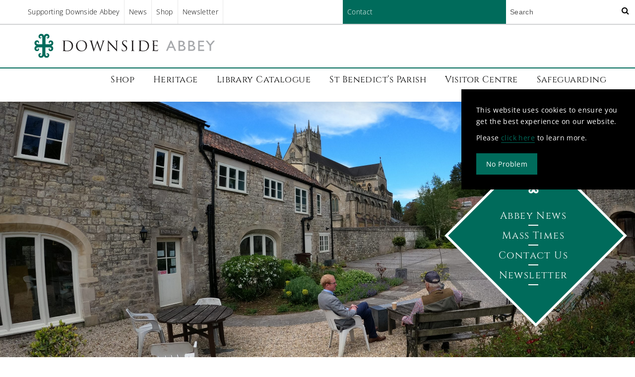

--- FILE ---
content_type: text/html; charset=UTF-8
request_url: https://www.downsideabbey.co.uk/abbey-visitor-centre-open/
body_size: 10027
content:
<!DOCTYPE html><html lang="en"><head> <!-- Page title and meta data --><title>Abbey Visitor Centre Open | Downside Abbey</title><link rel="preconnect" href="https://fonts.gstatic.com/" crossorigin/><link rel="preconnect" href="https://fonts.googleapis.com"/><style type="text/css">@font-face {
 font-family: 'Cinzel';
 font-style: normal;
 font-weight: 400;
 font-display: swap;
 src: url(https://fonts.gstatic.com/s/cinzel/v23/8vIU7ww63mVu7gtR-kwKxNvkNOjw-tbnfY3lCA.ttf) format('truetype');
}
@font-face {
 font-family: 'Cinzel';
 font-style: normal;
 font-weight: 700;
 font-display: swap;
 src: url(https://fonts.gstatic.com/s/cinzel/v23/8vIU7ww63mVu7gtR-kwKxNvkNOjw-jHgfY3lCA.ttf) format('truetype');
}
@font-face {
 font-family: 'Open Sans';
 font-style: normal;
 font-weight: 300;
 font-stretch: normal;
 font-display: swap;
 src: url(https://fonts.gstatic.com/s/opensans/v40/memSYaGs126MiZpBA-UvWbX2vVnXBbObj2OVZyOOSr4dVJWUgsiH0B4gaVc.ttf) format('truetype');
}
@font-face {
 font-family: 'Open Sans';
 font-style: normal;
 font-weight: 400;
 font-stretch: normal;
 font-display: swap;
 src: url(https://fonts.gstatic.com/s/opensans/v40/memSYaGs126MiZpBA-UvWbX2vVnXBbObj2OVZyOOSr4dVJWUgsjZ0B4gaVc.ttf) format('truetype');
}
@font-face {
 font-family: 'Open Sans';
 font-style: normal;
 font-weight: 600;
 font-stretch: normal;
 font-display: swap;
 src: url(https://fonts.gstatic.com/s/opensans/v40/memSYaGs126MiZpBA-UvWbX2vVnXBbObj2OVZyOOSr4dVJWUgsgH1x4gaVc.ttf) format('truetype');
}
@font-face {
 font-family: 'Open Sans';
 font-style: normal;
 font-weight: 700;
 font-stretch: normal;
 font-display: swap;
 src: url(https://fonts.gstatic.com/s/opensans/v40/memSYaGs126MiZpBA-UvWbX2vVnXBbObj2OVZyOOSr4dVJWUgsg-1x4gaVc.ttf) format('truetype');
} </style><link rel="preload" as="font" href="https://fonts.gstatic.com/s/opensans/v18/mem8YaGs126MiZpBA-UFVZ0bf8pkAg.woff2" crossorigin/><link rel="preload" as="font" href="https://fonts.gstatic.com/s/opensans/v18/mem5YaGs126MiZpBA-UN_r8OUuhpKKSTjw.woff2" crossorigin/><link rel="preload" as="font" href="https://maxcdn.bootstrapcdn.com/font-awesome/4.5.0/fonts/fontawesome-webfont.woff2?v=4.5.0" crossorigin/><link rel="preload" as="font" href="https://fonts.gstatic.com/s/opensans/v18/mem5YaGs126MiZpBA-UNirkOUuhpKKSTjw.woff2" crossorigin/><link rel="preload" as="font" href="https://fonts.gstatic.com/s/cinzel/v10/8vIJ7ww63mVu7gt79mT7PkRXMw.woff2" crossorigin/><link rel="stylesheet" id="siteground-optimizer-combined-css-7de7479ddf24c66634c26136aacda659" href="https://www.downsideabbey.co.uk/wp-content/uploads/siteground-optimizer-assets/siteground-optimizer-combined-css-7de7479ddf24c66634c26136aacda659.css" media="all" /><meta charset="UTF-8"><meta name="viewport" content="width=device-width, initial-scale=1, maximum-scale=1, user-scalable=no"><meta http-equiv="x-ua-compatible" content="ie=edge"> <!-- Stylesheets/fonts --><link rel="stylesheet" href="https://maxcdn.bootstrapcdn.com/font-awesome/4.5.0/css/font-awesome.min.css"> <!-- IE 6/7/8 support for HTML5 elements --> <!--[if lt IE 9]> <script src="https://cdnjs.cloudflare.com/ajax/libs/html5shiv/3.7.3/html5shiv.min.js"></script> <![endif]--> <!-- Icons --><link rel="apple-touch-icon" sizes="180x180" href="/favicon-green/apple-touch-icon.png"><link rel="icon" type="image/png" sizes="32x32" href="/favicon-green/favicon-32x32.png"><link rel="icon" type="image/png" sizes="16x16" href="/favicon-green/favicon-16x16.png"><link rel="manifest" href="/favicon-green/site.webmanifest"><meta name="msapplication-TileColor" content="#da532c"><meta name="theme-color" content="#ffffff"> <!-- Global site tag (gtag.js) - Google Analytics --> <script async src="https://www.googletagmanager.com/gtag/js?id=UA-129697849-1"></script> <script> window.dataLayer = window.dataLayer || [];
 function gtag(){dataLayer.push(arguments);}
 gtag('js', new Date());
 gtag('config', 'UA-129697849-1', { 'anonymize_ip': true }); </script><meta name='robots' content='index, follow, max-image-preview:large, max-snippet:-1, max-video-preview:-1' /> <!-- This site is optimized with the Yoast SEO plugin v26.7 - https://yoast.com/wordpress/plugins/seo/ --><link rel="canonical" href="https://www.downsideabbey.co.uk/abbey-visitor-centre-open/" /><meta property="og:locale" content="en_GB" /><meta property="og:type" content="article" /><meta property="og:title" content="Abbey Visitor Centre Open | Downside Abbey" /><meta property="og:description" content="As the weather becomes more bearable, we are happy to say that our visitor centre with its beautiful outside terrace is open for tea and coffee on Thursdays and Fridays 10-4.  We are hoping to open up more as we get going again and our volunteers begin to return, but for now why not come [&hellip;]" /><meta property="og:url" content="https://www.downsideabbey.co.uk/abbey-visitor-centre-open/" /><meta property="og:site_name" content="Downside Abbey" /><meta property="article:publisher" content="https://www.facebook.com/DownsideAbbeyHeritage/" /><meta property="article:published_time" content="2021-06-04T10:16:10+00:00" /><meta property="article:modified_time" content="2022-07-12T12:15:18+00:00" /><meta name="author" content="Simon Johnson" /><meta name="twitter:card" content="summary_large_image" /><meta name="twitter:label1" content="Written by" /><meta name="twitter:data1" content="Simon Johnson" /><meta name="twitter:label2" content="Estimated reading time" /><meta name="twitter:data2" content="1 minute" /> <script type="application/ld+json" class="yoast-schema-graph">{"@context":"https://schema.org","@graph":[{"@type":"Article","@id":"https://www.downsideabbey.co.uk/abbey-visitor-centre-open/#article","isPartOf":{"@id":"https://www.downsideabbey.co.uk/abbey-visitor-centre-open/"},"author":{"name":"Simon Johnson","@id":"https://www.downsideabbey.co.uk/#/schema/person/98d91dc303e58a42ecc8ef85b33a8cbd"},"headline":"Abbey Visitor Centre Open","datePublished":"2021-06-04T10:16:10+00:00","dateModified":"2022-07-12T12:15:18+00:00","mainEntityOfPage":{"@id":"https://www.downsideabbey.co.uk/abbey-visitor-centre-open/"},"wordCount":85,"publisher":{"@id":"https://www.downsideabbey.co.uk/#organization"},"articleSection":["Abbey News"],"inLanguage":"en-GB"},{"@type":"WebPage","@id":"https://www.downsideabbey.co.uk/abbey-visitor-centre-open/","url":"https://www.downsideabbey.co.uk/abbey-visitor-centre-open/","name":"Abbey Visitor Centre Open | Downside Abbey","isPartOf":{"@id":"https://www.downsideabbey.co.uk/#website"},"datePublished":"2021-06-04T10:16:10+00:00","dateModified":"2022-07-12T12:15:18+00:00","breadcrumb":{"@id":"https://www.downsideabbey.co.uk/abbey-visitor-centre-open/#breadcrumb"},"inLanguage":"en-GB","potentialAction":[{"@type":"ReadAction","target":["https://www.downsideabbey.co.uk/abbey-visitor-centre-open/"]}]},{"@type":"BreadcrumbList","@id":"https://www.downsideabbey.co.uk/abbey-visitor-centre-open/#breadcrumb","itemListElement":[{"@type":"ListItem","position":1,"name":"Home","item":"https://www.downsideabbey.co.uk/"},{"@type":"ListItem","position":2,"name":"News","item":"https://www.downsideabbey.co.uk/benedictine-monastery/news/"},{"@type":"ListItem","position":3,"name":"Abbey Visitor Centre Open"}]},{"@type":"WebSite","@id":"https://www.downsideabbey.co.uk/#website","url":"https://www.downsideabbey.co.uk/","name":"Downside Abbey","description":"Downside Abbey is a minor basilica dedicated to St Gregory the Great. It is a Grade 1 listed heritage site open to visitors.","publisher":{"@id":"https://www.downsideabbey.co.uk/#organization"},"potentialAction":[{"@type":"SearchAction","target":{"@type":"EntryPoint","urlTemplate":"https://www.downsideabbey.co.uk/?s={search_term_string}"},"query-input":{"@type":"PropertyValueSpecification","valueRequired":true,"valueName":"search_term_string"}}],"inLanguage":"en-GB"},{"@type":"Organization","@id":"https://www.downsideabbey.co.uk/#organization","name":"Downside Abbey","url":"https://www.downsideabbey.co.uk/","logo":{"@type":"ImageObject","inLanguage":"en-GB","@id":"https://www.downsideabbey.co.uk/#/schema/logo/image/","url":"https://www.downsideabbey.co.uk/wp-content/uploads/downside-abbey-RGB.jpg","contentUrl":"https://www.downsideabbey.co.uk/wp-content/uploads/downside-abbey-RGB.jpg","width":1896,"height":200,"caption":"Downside Abbey"},"image":{"@id":"https://www.downsideabbey.co.uk/#/schema/logo/image/"},"sameAs":["https://www.facebook.com/DownsideAbbeyHeritage/","https://www.instagram.com/downside_heritage/"]},{"@type":"Person","@id":"https://www.downsideabbey.co.uk/#/schema/person/98d91dc303e58a42ecc8ef85b33a8cbd","name":"Simon Johnson","image":{"@type":"ImageObject","inLanguage":"en-GB","@id":"https://www.downsideabbey.co.uk/#/schema/person/image/","url":"https://secure.gravatar.com/avatar/f98cdb23a6ac8a3eda5c7abc4e2502f407ce2be4b55aa83aa2670ca52e62f3c1?s=96&r=g","contentUrl":"https://secure.gravatar.com/avatar/f98cdb23a6ac8a3eda5c7abc4e2502f407ce2be4b55aa83aa2670ca52e62f3c1?s=96&r=g","caption":"Simon Johnson"}}]}</script> <!-- / Yoast SEO plugin. --><link rel='dns-prefetch' href='//ajax.googleapis.com' /><link rel='dns-prefetch' href='//www.googletagmanager.com' /><link rel="alternate" title="oEmbed (JSON)" type="application/json+oembed" href="https://www.downsideabbey.co.uk/wp-json/oembed/1.0/embed?url=https%3A%2F%2Fwww.downsideabbey.co.uk%2Fabbey-visitor-centre-open%2F" /><link rel="alternate" title="oEmbed (XML)" type="text/xml+oembed" href="https://www.downsideabbey.co.uk/wp-json/oembed/1.0/embed?url=https%3A%2F%2Fwww.downsideabbey.co.uk%2Fabbey-visitor-centre-open%2F&#038;format=xml" /> <style id='wp-img-auto-sizes-contain-inline-css' type='text/css'> img:is([sizes=auto i],[sizes^="auto," i]){contain-intrinsic-size:3000px 1500px}
/*# sourceURL=wp-img-auto-sizes-contain-inline-css */ </style> <style id='wp-block-library-inline-css' type='text/css'> :root{--wp-block-synced-color:#7a00df;--wp-block-synced-color--rgb:122,0,223;--wp-bound-block-color:var(--wp-block-synced-color);--wp-editor-canvas-background:#ddd;--wp-admin-theme-color:#007cba;--wp-admin-theme-color--rgb:0,124,186;--wp-admin-theme-color-darker-10:#006ba1;--wp-admin-theme-color-darker-10--rgb:0,107,160.5;--wp-admin-theme-color-darker-20:#005a87;--wp-admin-theme-color-darker-20--rgb:0,90,135;--wp-admin-border-width-focus:2px}@media (min-resolution:192dpi){:root{--wp-admin-border-width-focus:1.5px}}.wp-element-button{cursor:pointer}:root .has-very-light-gray-background-color{background-color:#eee}:root .has-very-dark-gray-background-color{background-color:#313131}:root .has-very-light-gray-color{color:#eee}:root .has-very-dark-gray-color{color:#313131}:root .has-vivid-green-cyan-to-vivid-cyan-blue-gradient-background{background:linear-gradient(135deg,#00d084,#0693e3)}:root .has-purple-crush-gradient-background{background:linear-gradient(135deg,#34e2e4,#4721fb 50%,#ab1dfe)}:root .has-hazy-dawn-gradient-background{background:linear-gradient(135deg,#faaca8,#dad0ec)}:root .has-subdued-olive-gradient-background{background:linear-gradient(135deg,#fafae1,#67a671)}:root .has-atomic-cream-gradient-background{background:linear-gradient(135deg,#fdd79a,#004a59)}:root .has-nightshade-gradient-background{background:linear-gradient(135deg,#330968,#31cdcf)}:root .has-midnight-gradient-background{background:linear-gradient(135deg,#020381,#2874fc)}:root{--wp--preset--font-size--normal:16px;--wp--preset--font-size--huge:42px}.has-regular-font-size{font-size:1em}.has-larger-font-size{font-size:2.625em}.has-normal-font-size{font-size:var(--wp--preset--font-size--normal)}.has-huge-font-size{font-size:var(--wp--preset--font-size--huge)}.has-text-align-center{text-align:center}.has-text-align-left{text-align:left}.has-text-align-right{text-align:right}.has-fit-text{white-space:nowrap!important}#end-resizable-editor-section{display:none}.aligncenter{clear:both}.items-justified-left{justify-content:flex-start}.items-justified-center{justify-content:center}.items-justified-right{justify-content:flex-end}.items-justified-space-between{justify-content:space-between}.screen-reader-text{border:0;clip-path:inset(50%);height:1px;margin:-1px;overflow:hidden;padding:0;position:absolute;width:1px;word-wrap:normal!important}.screen-reader-text:focus{background-color:#ddd;clip-path:none;color:#444;display:block;font-size:1em;height:auto;left:5px;line-height:normal;padding:15px 23px 14px;text-decoration:none;top:5px;width:auto;z-index:100000}html :where(.has-border-color){border-style:solid}html :where([style*=border-top-color]){border-top-style:solid}html :where([style*=border-right-color]){border-right-style:solid}html :where([style*=border-bottom-color]){border-bottom-style:solid}html :where([style*=border-left-color]){border-left-style:solid}html :where([style*=border-width]){border-style:solid}html :where([style*=border-top-width]){border-top-style:solid}html :where([style*=border-right-width]){border-right-style:solid}html :where([style*=border-bottom-width]){border-bottom-style:solid}html :where([style*=border-left-width]){border-left-style:solid}html :where(img[class*=wp-image-]){height:auto;max-width:100%}:where(figure){margin:0 0 1em}html :where(.is-position-sticky){--wp-admin--admin-bar--position-offset:var(--wp-admin--admin-bar--height,0px)}@media screen and (max-width:600px){html :where(.is-position-sticky){--wp-admin--admin-bar--position-offset:0px}}
/*# sourceURL=wp-block-library-inline-css */ </style> <style id='global-styles-inline-css' type='text/css'> :root{--wp--preset--aspect-ratio--square: 1;--wp--preset--aspect-ratio--4-3: 4/3;--wp--preset--aspect-ratio--3-4: 3/4;--wp--preset--aspect-ratio--3-2: 3/2;--wp--preset--aspect-ratio--2-3: 2/3;--wp--preset--aspect-ratio--16-9: 16/9;--wp--preset--aspect-ratio--9-16: 9/16;--wp--preset--color--black: #000000;--wp--preset--color--cyan-bluish-gray: #abb8c3;--wp--preset--color--white: #ffffff;--wp--preset--color--pale-pink: #f78da7;--wp--preset--color--vivid-red: #cf2e2e;--wp--preset--color--luminous-vivid-orange: #ff6900;--wp--preset--color--luminous-vivid-amber: #fcb900;--wp--preset--color--light-green-cyan: #7bdcb5;--wp--preset--color--vivid-green-cyan: #00d084;--wp--preset--color--pale-cyan-blue: #8ed1fc;--wp--preset--color--vivid-cyan-blue: #0693e3;--wp--preset--color--vivid-purple: #9b51e0;--wp--preset--gradient--vivid-cyan-blue-to-vivid-purple: linear-gradient(135deg,rgb(6,147,227) 0%,rgb(155,81,224) 100%);--wp--preset--gradient--light-green-cyan-to-vivid-green-cyan: linear-gradient(135deg,rgb(122,220,180) 0%,rgb(0,208,130) 100%);--wp--preset--gradient--luminous-vivid-amber-to-luminous-vivid-orange: linear-gradient(135deg,rgb(252,185,0) 0%,rgb(255,105,0) 100%);--wp--preset--gradient--luminous-vivid-orange-to-vivid-red: linear-gradient(135deg,rgb(255,105,0) 0%,rgb(207,46,46) 100%);--wp--preset--gradient--very-light-gray-to-cyan-bluish-gray: linear-gradient(135deg,rgb(238,238,238) 0%,rgb(169,184,195) 100%);--wp--preset--gradient--cool-to-warm-spectrum: linear-gradient(135deg,rgb(74,234,220) 0%,rgb(151,120,209) 20%,rgb(207,42,186) 40%,rgb(238,44,130) 60%,rgb(251,105,98) 80%,rgb(254,248,76) 100%);--wp--preset--gradient--blush-light-purple: linear-gradient(135deg,rgb(255,206,236) 0%,rgb(152,150,240) 100%);--wp--preset--gradient--blush-bordeaux: linear-gradient(135deg,rgb(254,205,165) 0%,rgb(254,45,45) 50%,rgb(107,0,62) 100%);--wp--preset--gradient--luminous-dusk: linear-gradient(135deg,rgb(255,203,112) 0%,rgb(199,81,192) 50%,rgb(65,88,208) 100%);--wp--preset--gradient--pale-ocean: linear-gradient(135deg,rgb(255,245,203) 0%,rgb(182,227,212) 50%,rgb(51,167,181) 100%);--wp--preset--gradient--electric-grass: linear-gradient(135deg,rgb(202,248,128) 0%,rgb(113,206,126) 100%);--wp--preset--gradient--midnight: linear-gradient(135deg,rgb(2,3,129) 0%,rgb(40,116,252) 100%);--wp--preset--font-size--small: 13px;--wp--preset--font-size--medium: 20px;--wp--preset--font-size--large: 36px;--wp--preset--font-size--x-large: 42px;--wp--preset--spacing--20: 0.44rem;--wp--preset--spacing--30: 0.67rem;--wp--preset--spacing--40: 1rem;--wp--preset--spacing--50: 1.5rem;--wp--preset--spacing--60: 2.25rem;--wp--preset--spacing--70: 3.38rem;--wp--preset--spacing--80: 5.06rem;--wp--preset--shadow--natural: 6px 6px 9px rgba(0, 0, 0, 0.2);--wp--preset--shadow--deep: 12px 12px 50px rgba(0, 0, 0, 0.4);--wp--preset--shadow--sharp: 6px 6px 0px rgba(0, 0, 0, 0.2);--wp--preset--shadow--outlined: 6px 6px 0px -3px rgb(255, 255, 255), 6px 6px rgb(0, 0, 0);--wp--preset--shadow--crisp: 6px 6px 0px rgb(0, 0, 0);}:where(.is-layout-flex){gap: 0.5em;}:where(.is-layout-grid){gap: 0.5em;}body .is-layout-flex{display: flex;}.is-layout-flex{flex-wrap: wrap;align-items: center;}.is-layout-flex > :is(*, div){margin: 0;}body .is-layout-grid{display: grid;}.is-layout-grid > :is(*, div){margin: 0;}:where(.wp-block-columns.is-layout-flex){gap: 2em;}:where(.wp-block-columns.is-layout-grid){gap: 2em;}:where(.wp-block-post-template.is-layout-flex){gap: 1.25em;}:where(.wp-block-post-template.is-layout-grid){gap: 1.25em;}.has-black-color{color: var(--wp--preset--color--black) !important;}.has-cyan-bluish-gray-color{color: var(--wp--preset--color--cyan-bluish-gray) !important;}.has-white-color{color: var(--wp--preset--color--white) !important;}.has-pale-pink-color{color: var(--wp--preset--color--pale-pink) !important;}.has-vivid-red-color{color: var(--wp--preset--color--vivid-red) !important;}.has-luminous-vivid-orange-color{color: var(--wp--preset--color--luminous-vivid-orange) !important;}.has-luminous-vivid-amber-color{color: var(--wp--preset--color--luminous-vivid-amber) !important;}.has-light-green-cyan-color{color: var(--wp--preset--color--light-green-cyan) !important;}.has-vivid-green-cyan-color{color: var(--wp--preset--color--vivid-green-cyan) !important;}.has-pale-cyan-blue-color{color: var(--wp--preset--color--pale-cyan-blue) !important;}.has-vivid-cyan-blue-color{color: var(--wp--preset--color--vivid-cyan-blue) !important;}.has-vivid-purple-color{color: var(--wp--preset--color--vivid-purple) !important;}.has-black-background-color{background-color: var(--wp--preset--color--black) !important;}.has-cyan-bluish-gray-background-color{background-color: var(--wp--preset--color--cyan-bluish-gray) !important;}.has-white-background-color{background-color: var(--wp--preset--color--white) !important;}.has-pale-pink-background-color{background-color: var(--wp--preset--color--pale-pink) !important;}.has-vivid-red-background-color{background-color: var(--wp--preset--color--vivid-red) !important;}.has-luminous-vivid-orange-background-color{background-color: var(--wp--preset--color--luminous-vivid-orange) !important;}.has-luminous-vivid-amber-background-color{background-color: var(--wp--preset--color--luminous-vivid-amber) !important;}.has-light-green-cyan-background-color{background-color: var(--wp--preset--color--light-green-cyan) !important;}.has-vivid-green-cyan-background-color{background-color: var(--wp--preset--color--vivid-green-cyan) !important;}.has-pale-cyan-blue-background-color{background-color: var(--wp--preset--color--pale-cyan-blue) !important;}.has-vivid-cyan-blue-background-color{background-color: var(--wp--preset--color--vivid-cyan-blue) !important;}.has-vivid-purple-background-color{background-color: var(--wp--preset--color--vivid-purple) !important;}.has-black-border-color{border-color: var(--wp--preset--color--black) !important;}.has-cyan-bluish-gray-border-color{border-color: var(--wp--preset--color--cyan-bluish-gray) !important;}.has-white-border-color{border-color: var(--wp--preset--color--white) !important;}.has-pale-pink-border-color{border-color: var(--wp--preset--color--pale-pink) !important;}.has-vivid-red-border-color{border-color: var(--wp--preset--color--vivid-red) !important;}.has-luminous-vivid-orange-border-color{border-color: var(--wp--preset--color--luminous-vivid-orange) !important;}.has-luminous-vivid-amber-border-color{border-color: var(--wp--preset--color--luminous-vivid-amber) !important;}.has-light-green-cyan-border-color{border-color: var(--wp--preset--color--light-green-cyan) !important;}.has-vivid-green-cyan-border-color{border-color: var(--wp--preset--color--vivid-green-cyan) !important;}.has-pale-cyan-blue-border-color{border-color: var(--wp--preset--color--pale-cyan-blue) !important;}.has-vivid-cyan-blue-border-color{border-color: var(--wp--preset--color--vivid-cyan-blue) !important;}.has-vivid-purple-border-color{border-color: var(--wp--preset--color--vivid-purple) !important;}.has-vivid-cyan-blue-to-vivid-purple-gradient-background{background: var(--wp--preset--gradient--vivid-cyan-blue-to-vivid-purple) !important;}.has-light-green-cyan-to-vivid-green-cyan-gradient-background{background: var(--wp--preset--gradient--light-green-cyan-to-vivid-green-cyan) !important;}.has-luminous-vivid-amber-to-luminous-vivid-orange-gradient-background{background: var(--wp--preset--gradient--luminous-vivid-amber-to-luminous-vivid-orange) !important;}.has-luminous-vivid-orange-to-vivid-red-gradient-background{background: var(--wp--preset--gradient--luminous-vivid-orange-to-vivid-red) !important;}.has-very-light-gray-to-cyan-bluish-gray-gradient-background{background: var(--wp--preset--gradient--very-light-gray-to-cyan-bluish-gray) !important;}.has-cool-to-warm-spectrum-gradient-background{background: var(--wp--preset--gradient--cool-to-warm-spectrum) !important;}.has-blush-light-purple-gradient-background{background: var(--wp--preset--gradient--blush-light-purple) !important;}.has-blush-bordeaux-gradient-background{background: var(--wp--preset--gradient--blush-bordeaux) !important;}.has-luminous-dusk-gradient-background{background: var(--wp--preset--gradient--luminous-dusk) !important;}.has-pale-ocean-gradient-background{background: var(--wp--preset--gradient--pale-ocean) !important;}.has-electric-grass-gradient-background{background: var(--wp--preset--gradient--electric-grass) !important;}.has-midnight-gradient-background{background: var(--wp--preset--gradient--midnight) !important;}.has-small-font-size{font-size: var(--wp--preset--font-size--small) !important;}.has-medium-font-size{font-size: var(--wp--preset--font-size--medium) !important;}.has-large-font-size{font-size: var(--wp--preset--font-size--large) !important;}.has-x-large-font-size{font-size: var(--wp--preset--font-size--x-large) !important;}
/*# sourceURL=global-styles-inline-css */ </style> <style id='classic-theme-styles-inline-css' type='text/css'> /*! This file is auto-generated */
.wp-block-button__link{color:#fff;background-color:#32373c;border-radius:9999px;box-shadow:none;text-decoration:none;padding:calc(.667em + 2px) calc(1.333em + 2px);font-size:1.125em}.wp-block-file__button{background:#32373c;color:#fff;text-decoration:none}
/*# sourceURL=/wp-includes/css/classic-themes.min.css */ </style> <style id='woocommerce-inline-inline-css' type='text/css'> .woocommerce form .form-row .required { visibility: visible; }
/*# sourceURL=woocommerce-inline-inline-css */ </style> <script type="text/javascript" id="wc-add-to-cart-js-extra"> /* <![CDATA[ */
var wc_add_to_cart_params = {"ajax_url":"/wp-admin/admin-ajax.php","wc_ajax_url":"/?wc-ajax=%%endpoint%%","i18n_view_cart":"View basket","cart_url":"https://www.downsideabbey.co.uk/basket/","is_cart":"","cart_redirect_after_add":"no"};
//# sourceURL=wc-add-to-cart-js-extra
/* ]]> */ </script> <!-- Google tag (gtag.js) snippet added by Site Kit --> <!-- Google Analytics snippet added by Site Kit --> <script defer type="text/javascript" src="https://www.googletagmanager.com/gtag/js?id=GT-NNSJK2MT" id="google_gtagjs-js" async></script> <script defer type="text/javascript" id="google_gtagjs-js-after"> /* <![CDATA[ */
window.dataLayer = window.dataLayer || [];function gtag(){dataLayer.push(arguments);}
gtag("set","linker",{"domains":["www.downsideabbey.co.uk"]});
gtag("js", new Date());
gtag("set", "developer_id.dZTNiMT", true);
gtag("config", "GT-NNSJK2MT");
 window._googlesitekit = window._googlesitekit || {}; window._googlesitekit.throttledEvents = []; window._googlesitekit.gtagEvent = (name, data) => { var key = JSON.stringify( { name, data } ); if ( !! window._googlesitekit.throttledEvents[ key ] ) { return; } window._googlesitekit.throttledEvents[ key ] = true; setTimeout( () => { delete window._googlesitekit.throttledEvents[ key ]; }, 5 ); gtag( "event", name, { ...data, event_source: "site-kit" } ); }; 
//# sourceURL=google_gtagjs-js-after
/* ]]> */ </script><link rel="https://api.w.org/" href="https://www.downsideabbey.co.uk/wp-json/" /><link rel="alternate" title="JSON" type="application/json" href="https://www.downsideabbey.co.uk/wp-json/wp/v2/posts/47824" /><meta name="generator" content="Site Kit by Google 1.170.0" /> <noscript><style>.woocommerce-product-gallery{ opacity: 1 !important; }</style></noscript></head> <!-- Start building the page content --><body class="wp-singular post-template-default single single-post postid-47824 single-format-standard wp-theme-downside theme-downside woocommerce-no-js green-page chrome mac"> <!--[if lte IE 8]><div class="ie8notice"><div class="container"><p>You are using an <strong>out of date</strong> version of Internet Explorer. This browser may not display all features of this website.<br />Please <a href="http://windows.microsoft.com/en-GB/internet-explorer/download-ie" target="_blank">click here</a> to upgrade.</p></div></div> <![endif]--><div class="cookie-notice open clearfix"><div class="cookie-notice-wrapper"><p>This website uses cookies to ensure you get the best experience on our website.</p><p>Please <a href="/privacy-policy/">click here</a> to learn more.</p><p><a class="cookie-btn" href="#">No Problem</a></p></div></div> <!-- MOBILE HEADER --><div class="mobile-header clearfix"><div class="mobile-header-bar"><div class="mobile-hamburger"> <span class="top"></span> <span class="mid"></span> <span class="bot"></span></div><!-- end mobile-hamburger --> <a class="logo" href="https://www.downsideabbey.co.uk"> <img src="https://www.downsideabbey.co.uk/wp-content/themes/downside/img/logo.svg" alt="Downside Abbey - Downside Abbey is a minor basilica dedicated to St Gregory the Great. It is a Grade 1 listed heritage site open to visitors." /> </a></div><!-- end mobile-header-bar --><div class="clear"></div><div class="mobile-menu"><div class="menu-main-menu-container"><ul id="menu-main-menu" class="menu"><li id="menu-item-53196" class="menu-item menu-item-type-taxonomy menu-item-object-product_cat menu-item-53196"><a href="https://www.downsideabbey.co.uk/product-category/books/">Shop</a></li><li id="menu-item-51" class="menu-item menu-item-type-post_type menu-item-object-page menu-item-has-children menu-item-51"><a href="https://www.downsideabbey.co.uk/downside-library/">Heritage</a><ul class="sub-menu"><li id="menu-item-46252" class="menu-item menu-item-type-post_type menu-item-object-page menu-item-46252"><a href="https://www.downsideabbey.co.uk/downside-library/downside-exhibition/">DOWNSIDE EXHIBITION</a></li><li id="menu-item-465" class="menu-item menu-item-type-post_type menu-item-object-page menu-item-465"><a href="https://www.downsideabbey.co.uk/downside-library/about-the-archives-and-library/">About the Archives and Library</a></li><li id="menu-item-38495" class="menu-item menu-item-type-post_type menu-item-object-page menu-item-38495"><a href="https://www.downsideabbey.co.uk/downside-library/centre-for-monastic-heritage/">Centre for Monastic Heritage</a></li><li id="menu-item-633" class="menu-item menu-item-type-post_type menu-item-object-page menu-item-633"><a href="https://www.downsideabbey.co.uk/benedictine-monastery/news/">News</a></li><li id="menu-item-19128" class="col-break menu-item menu-item-type-custom menu-item-object-custom menu-item-19128"><a href="https://www.downsideabbey.co.uk/product-category/events/library-events/">Events &#038; Workshops</a></li><li id="menu-item-38496" class="menu-item menu-item-type-post_type menu-item-object-page menu-item-38496"><a href="https://www.downsideabbey.co.uk/downside-library/downside-abbey-press/">Downside Abbey Press</a></li><li id="menu-item-634" class="menu-item menu-item-type-post_type menu-item-object-page menu-item-634"><a href="https://www.downsideabbey.co.uk/downside-library/the-downside-review/">The Downside Review</a></li><li id="menu-item-433" class="menu-item menu-item-type-post_type menu-item-object-page menu-item-433"><a href="https://www.downsideabbey.co.uk/downside-library/research-and-reprographics/">Research and Reprographics</a></li><li id="menu-item-467" class="col-break menu-item menu-item-type-post_type menu-item-object-page menu-item-467"><a href="https://www.downsideabbey.co.uk/downside-library/the-library-collections/">The Library Collections</a></li><li id="menu-item-569" class="menu-item menu-item-type-post_type menu-item-object-page menu-item-569"><a href="https://www.downsideabbey.co.uk/downside-library/archive/">Archive</a></li><li id="menu-item-19127" class="menu-item menu-item-type-post_type menu-item-object-page menu-item-19127"><a href="https://www.downsideabbey.co.uk/library-catalogue/">Library Catalogue</a></li><li id="menu-item-6697" class="menu-item menu-item-type-post_type menu-item-object-page menu-item-6697"><a href="https://www.downsideabbey.co.uk/downside-library/resources/">Resources</a></li><li id="menu-item-577" class="menu-item menu-item-type-post_type menu-item-object-page menu-item-577"><a href="https://www.downsideabbey.co.uk/downside-visitor-centre/library-visitors-guide/">Library Visitors Guide</a></li><li id="menu-item-48665" class="menu-item menu-item-type-post_type menu-item-object-page menu-item-48665"><a href="https://www.downsideabbey.co.uk/downside-library/heritage-blog/">Heritage Blog</a></li></ul></li><li id="menu-item-53355" class="menu-item menu-item-type-post_type menu-item-object-page menu-item-53355"><a href="https://www.downsideabbey.co.uk/library-catalogue/">Library Catalogue</a></li><li id="menu-item-53351" class="menu-item menu-item-type-post_type menu-item-object-page menu-item-53351"><a href="https://www.downsideabbey.co.uk/parishes/">St Benedict’s Parish</a></li><li id="menu-item-1125" class="menu-item menu-item-type-post_type menu-item-object-page menu-item-has-children menu-item-1125"><a href="https://www.downsideabbey.co.uk/downside-visitor-centre/">Visitor Centre</a><ul class="sub-menu"><li id="menu-item-38497" class="menu-item menu-item-type-post_type menu-item-object-page menu-item-38497"><a href="https://www.downsideabbey.co.uk/downside-visitor-centre/library-facilities/">Library Facilities</a></li><li id="menu-item-38499" class="col-break menu-item menu-item-type-post_type menu-item-object-page menu-item-38499"><a href="https://www.downsideabbey.co.uk/downside-visitor-centre/library-accommodation/">Local Amenities</a></li><li id="menu-item-38500" class="menu-item menu-item-type-post_type menu-item-object-page menu-item-38500"><a href="https://www.downsideabbey.co.uk/downside-visitor-centre/library-visitors-guide/">Library Visitors Guide</a></li><li id="menu-item-37935" class="menu-item menu-item-type-post_type menu-item-object-page menu-item-37935"><a href="https://www.downsideabbey.co.uk/downside-visitor-centre/local-atrractions/">Local Attractions</a></li></ul></li><li id="menu-item-53524" class="menu-item menu-item-type-post_type menu-item-object-page menu-item-53524"><a href="https://www.downsideabbey.co.uk/safeguarding-at-downside-abbey/">Safeguarding</a></li></ul></div><div class="menu-topbar-sub-menu-container"><ul id="menu-topbar-sub-menu" class="menu"><li id="menu-item-42" class="menu-item menu-item-type-post_type menu-item-object-page menu-item-42"><a href="https://www.downsideabbey.co.uk/our-future/">Supporting Downside Abbey</a></li><li id="menu-item-43" class="menu-item menu-item-type-post_type menu-item-object-page menu-item-43"><a href="https://www.downsideabbey.co.uk/benedictine-monastery/news/">News</a></li><li id="menu-item-48" class="menu-item menu-item-type-post_type menu-item-object-page menu-item-48"><a href="https://www.downsideabbey.co.uk/shop/">Shop</a></li><li id="menu-item-38333" class="menu-item menu-item-type-post_type menu-item-object-page menu-item-38333"><a href="https://www.downsideabbey.co.uk/newslettersign-up/">Newsletter</a></li><li id="menu-item-190" class="hidden menu-item menu-item-type-post_type menu-item-object-page menu-item-190"><a href="https://www.downsideabbey.co.uk/contact/">Contact</a></li></ul></div><div class="mobile-search-box clearfix"><div class="mobile-search"><form method="get" action="https://www.downsideabbey.co.uk"> <input type="text" name="s" id="s" value="" placeholder="Search" /> <input type="submit" class="mobile-submit fa fa-search" id="mobile-submit" value="&#xf002;" /></form></div></div><!-- end search-box --></div><!-- end mobile-menu --></div><!-- end mobile-header --><div class="clear"></div> <!-- MAIN HEADER --><header id="top"><div class="header-wrap"><section class="topbar open"><nav class="sub-menu"><div class="menu-topbar-sub-menu-container"><ul id="menu-topbar-sub-menu-1" class="menu"><li class="menu-item menu-item-type-post_type menu-item-object-page menu-item-42"><a href="https://www.downsideabbey.co.uk/our-future/">Supporting Downside Abbey</a></li><li class="menu-item menu-item-type-post_type menu-item-object-page menu-item-43"><a href="https://www.downsideabbey.co.uk/benedictine-monastery/news/">News</a></li><li class="menu-item menu-item-type-post_type menu-item-object-page menu-item-48"><a href="https://www.downsideabbey.co.uk/shop/">Shop</a></li><li class="menu-item menu-item-type-post_type menu-item-object-page menu-item-38333"><a href="https://www.downsideabbey.co.uk/newslettersign-up/">Newsletter</a></li><li class="hidden menu-item menu-item-type-post_type menu-item-object-page menu-item-190"><a href="https://www.downsideabbey.co.uk/contact/">Contact</a></li></ul></div></nav><div class="search-box"> <i class="fa fa-search search-button"></i><div class="search-field"><form method="get" action="https://www.downsideabbey.co.uk"> <input type="text" name="s" id="s" value="" placeholder="Search" /> <input type="submit" class="mobile-submit fa fa-search" id="mobile-submit" value="&#xf002;" /></form></div></div><!-- end search-box --><div class="contact-button"><div id="text-2" class="widget widget_text"><div class="textwidget"><p><a href="/contact/">Contact</a></p></div></div><div id="black-studio-tinymce-2" class="widget widget_black_studio_tinymce"><h2 class="widgettitle">Contact Downside Abbey</h2><div class="textwidget"><p>Downside Abbey,<br /> Stratton-on-the-Fosse,<br /> Radstock, Somerset, BA3 4RH</p><p><a href="mailto:monks@downside.co.uk"><span style="color: #006b00;"><strong>monks@downside.co.uk</strong></span></a></p><p><a href="https://www.downsideabbey.co.uk"><span style="color: #006b00;"><strong>www.downsideabbey.co.uk</strong></span></a></p><p><strong>Tel:</strong> <a class="phone-number" href="tel:+441761235110">01761 235110<br /> </a><strong>Reg Charity Number:</strong> 1158507</p></div></div></div></section><section class="main-header"> <a class="logo" href="https://www.downsideabbey.co.uk"> <img src="https://www.downsideabbey.co.uk/wp-content/themes/downside/img/logo.svg" alt="Downside Abbey - Downside Abbey is a minor basilica dedicated to St Gregory the Great. It is a Grade 1 listed heritage site open to visitors." title="Downside Abbey - Downside Abbey is a minor basilica dedicated to St Gregory the Great. It is a Grade 1 listed heritage site open to visitors." /> </a><nav class="main-menu"><div class="menu-main-menu-container"><ul id="menu-main-menu-1" class="menu"><li id="menu-item-53196" class="menu-item menu-item-type-taxonomy menu-item-object-product_cat"><a href="https://www.downsideabbey.co.uk/product-category/books/">Shop</a><li id="menu-item-51" class="menu-item menu-item-type-post_type menu-item-object-page menu-item-has-children"><a href="https://www.downsideabbey.co.uk/downside-library/">Heritage</a><div class="sub-menu-wrap heritage"><div class="sub-menus"><ul class="sub-menu"><li id="menu-item-46252" class="menu-item menu-item-type-post_type menu-item-object-page"><a href="https://www.downsideabbey.co.uk/downside-library/downside-exhibition/">DOWNSIDE EXHIBITION</a><li id="menu-item-465" class="menu-item menu-item-type-post_type menu-item-object-page"><a href="https://www.downsideabbey.co.uk/downside-library/about-the-archives-and-library/">About the Archives and Library</a><li id="menu-item-38495" class="menu-item menu-item-type-post_type menu-item-object-page"><a href="https://www.downsideabbey.co.uk/downside-library/centre-for-monastic-heritage/">Centre for Monastic Heritage</a><li id="menu-item-633" class="menu-item menu-item-type-post_type menu-item-object-page"><a href="https://www.downsideabbey.co.uk/benedictine-monastery/news/">News</a><li id="menu-item-19128" class="col-break menu-item menu-item-type-custom menu-item-object-custom"><a href="https://www.downsideabbey.co.uk/product-category/events/library-events/">Events &#038; Workshops</a></li></ul><ul class="sub-menu"><li id="menu-item-38496" class="menu-item menu-item-type-post_type menu-item-object-page"><a href="https://www.downsideabbey.co.uk/downside-library/downside-abbey-press/">Downside Abbey Press</a><li id="menu-item-634" class="menu-item menu-item-type-post_type menu-item-object-page"><a href="https://www.downsideabbey.co.uk/downside-library/the-downside-review/">The Downside Review</a><li id="menu-item-433" class="menu-item menu-item-type-post_type menu-item-object-page"><a href="https://www.downsideabbey.co.uk/downside-library/research-and-reprographics/">Research and Reprographics</a><li id="menu-item-467" class="col-break menu-item menu-item-type-post_type menu-item-object-page"><a href="https://www.downsideabbey.co.uk/downside-library/the-library-collections/">The Library Collections</a></li></ul><ul class="sub-menu"><li id="menu-item-569" class="menu-item menu-item-type-post_type menu-item-object-page"><a href="https://www.downsideabbey.co.uk/downside-library/archive/">Archive</a><li id="menu-item-19127" class="menu-item menu-item-type-post_type menu-item-object-page"><a href="https://www.downsideabbey.co.uk/library-catalogue/">Library Catalogue</a><li id="menu-item-6697" class="menu-item menu-item-type-post_type menu-item-object-page"><a href="https://www.downsideabbey.co.uk/downside-library/resources/">Resources</a><li id="menu-item-577" class="menu-item menu-item-type-post_type menu-item-object-page"><a href="https://www.downsideabbey.co.uk/downside-visitor-centre/library-visitors-guide/">Library Visitors Guide</a><li id="menu-item-48665" class="menu-item menu-item-type-post_type menu-item-object-page"><a href="https://www.downsideabbey.co.uk/downside-library/heritage-blog/">Heritage Blog</a></ul><div class="clear"></div></div></div><li id="menu-item-53355" class="menu-item menu-item-type-post_type menu-item-object-page"><a href="https://www.downsideabbey.co.uk/library-catalogue/">Library Catalogue</a><li id="menu-item-53351" class="menu-item menu-item-type-post_type menu-item-object-page"><a href="https://www.downsideabbey.co.uk/parishes/">St Benedict’s Parish</a><li id="menu-item-1125" class="menu-item menu-item-type-post_type menu-item-object-page menu-item-has-children"><a href="https://www.downsideabbey.co.uk/downside-visitor-centre/">Visitor Centre</a><div class="sub-menu-wrap visitor-centre"><div class="sub-menus"><ul class="sub-menu"><li id="menu-item-38497" class="menu-item menu-item-type-post_type menu-item-object-page"><a href="https://www.downsideabbey.co.uk/downside-visitor-centre/library-facilities/">Library Facilities</a><li id="menu-item-38499" class="col-break menu-item menu-item-type-post_type menu-item-object-page"><a href="https://www.downsideabbey.co.uk/downside-visitor-centre/library-accommodation/">Local Amenities</a></li></ul><ul class="sub-menu"><li id="menu-item-38500" class="menu-item menu-item-type-post_type menu-item-object-page"><a href="https://www.downsideabbey.co.uk/downside-visitor-centre/library-visitors-guide/">Library Visitors Guide</a><li id="menu-item-37935" class="menu-item menu-item-type-post_type menu-item-object-page"><a href="https://www.downsideabbey.co.uk/downside-visitor-centre/local-atrractions/">Local Attractions</a></ul><div class="clear"></div></div></div><li id="menu-item-53524" class="menu-item menu-item-type-post_type menu-item-object-page"><a href="https://www.downsideabbey.co.uk/safeguarding-at-downside-abbey/">Safeguarding</a></ul></div></nav><div class="clear"></div></section></div><!-- end header-wrap --><div class="clear"></div> <!-- MAIN BANNERS --><section class="main-banner cover" style="background-image: url(https://www.downsideabbey.co.uk/wp-content/uploads/GOPR0004-scaled.jpg);" ><div class="text"> <span></span></div><!-- end text --><div class="widget-wrap"><img src="https://www.downsideabbey.co.uk/wp-content/themes/downside/img/downside-icon.png"><div id="black-studio-tinymce-5" class="widget widget_black_studio_tinymce banner-widget"><div class="textwidget"><p><a href="https://www.downsideabbey.co.uk/category/abbey-news/">Abbey News</a></p><p><strong><a href="https://www.downsideabbey.co.uk/benedictine-monastery/downside-abbey-service-times/">Mass Times</a></strong></p><p><a href="https://www.downsideabbey.co.uk/contact/">Contact Us</a></p><p><a href="https://www.downsideabbey.co.uk/newslettersign-up/">Newsletter</a></p></div></div></div></section> <!-- BREADCRUMB --><div class="breadcrumb clearfix"><div class="container"></div><!-- end container --></div><!-- end breadcrumb --></header><div class="container main-content clearfix"><div class="main-heading"><h1>Abbey Visitor Centre Open</h1></div><!-- end main-heading --><div class="one-third"><div class="line-div clearfix"><hr /></div></div><!-- end one-third --><div class="two-thirds"><p><span class="post-date">04 Jun 2021</span></p><p>As the weather becomes more bearable, we are happy to say that our visitor centre with its beautiful outside terrace is open for tea and coffee on Thursdays and Fridays 10-4. </p><p>We are hoping to open up more as we get going again and our volunteers begin to return, but for now why not come and enjoy some sun with the stunning view of the abbey church in front of you? </p><p>For more information on the visitor centre email us <a href="mailto:monks@downsideabbey.co.uk">here.</a></p></div><!-- end two-thirds --></div><!-- end main-content --><div class="pagination clearfix"><div class="prev col"> <a href="https://www.downsideabbey.co.uk/abbey-church-reopening/" rel="prev">Previous Story</a></div><!-- prev --><div class="back col"> <a href="https://www.downsideabbey.co.uk/category/abbey-news/">Back to Abbey News</a></div><!-- end back --><div class="next col"> <a href="https://www.downsideabbey.co.uk/business-as-usual/" rel="next">Next Story</a></div><!-- end next --><div class="mobile-back col"> <a href="https://www.downsideabbey.co.uk/category/abbey-news/">Back to Abbey News</a></div><!-- end back --></div><!-- end pagination --><div class="clear"></div><footer class="main"><div class="footer-container clearfix"><div id="black-studio-tinymce-4" class="widget footer-widget one-quarter widget_black_studio_tinymce"><h3>Contact Downside Abbey</h3><div class="textwidget"><p class="clear">Downside Abbey</p><p class="clear">Stratton on the Fosse</p><p class="clear">Radstock</p><p class="clear">Bath</p><p class="clear">BA3 4RH</p><p>&nbsp;</p><p class="clear"><span style="color: #008000;">email</span>: <a href="mailto:monks@downsideabbey.co.uk">monks@downsideabbey.co.uk</a> </p><p class="clear"><span style="color: #008000;">web</span>: <a href="https://www.downsideabbey.co.uk">www.downsideabbey.co.uk</a></p><p class="clear"><span style="color: #008000;">tel</span>.: +44 (0) 1749 717116 (switchboard)</p><p class="clear">Reg Charity Number: 11751009</p></div></div><div id="nav_menu-4" class="connect social-icons widget footer-widget one-quarter widget_nav_menu"><h3>Connect With Us</h3><div class="menu-monastery-social-menu-container"><ul id="menu-monastery-social-menu" class="menu"><li id="menu-item-4622" class="menu-item menu-item-type-custom menu-item-object-custom menu-item-4622"><a target="_blank" href="https://www.facebook.com/downside.abbey"><i class="_mi elusive el-icon-facebook" aria-hidden="true"></i><span class="visuallyhidden">Facebook &#8211; Abbey</span></a></li><li id="menu-item-4625" class="menu-item menu-item-type-custom menu-item-object-custom menu-item-4625"><a target="_blank" href="http://www.instagram.com/downside_heritage/"><i class="_mi elusive el-icon-instagram" aria-hidden="true"></i><span class="visuallyhidden">Instagram</span></a></li><li id="menu-item-4626" class="menu-item menu-item-type-custom menu-item-object-custom menu-item-4626"><a target="_blank" href="http://www.soundcloud.com/downsideabbey"><i class="_mi elusive el-icon-music" aria-hidden="true"></i><span class="visuallyhidden">SoundCloud</span></a></li></ul></div></div><div id="nav_menu-3" class="footer-menu widget footer-widget one-quarter widget_nav_menu"><div class="menu-footer-menu-container"><ul id="menu-footer-menu" class="menu"><li id="menu-item-149" class="menu-item menu-item-type-post_type menu-item-object-page menu-item-149"><a href="https://www.downsideabbey.co.uk/sitemap/">Sitemap</a></li><li id="menu-item-43758" class="menu-item menu-item-type-post_type menu-item-object-page menu-item-43758"><a href="https://www.downsideabbey.co.uk/safeguarding-at-downside-abbey/">Safeguarding at Downside Abbey</a></li><li id="menu-item-150" class="menu-item menu-item-type-post_type menu-item-object-page menu-item-150"><a href="https://www.downsideabbey.co.uk/privacy-policy/">Privacy Policy</a></li><li id="menu-item-152" class="menu-item menu-item-type-post_type menu-item-object-page menu-item-152"><a href="https://www.downsideabbey.co.uk/cookies/">Cookies</a></li><li id="menu-item-151" class="menu-item menu-item-type-post_type menu-item-object-page menu-item-151"><a href="https://www.downsideabbey.co.uk/terms-of-use/">Terms and Conditions</a></li></ul></div></div></div><!-- end footer-container --><div class="woocommerce-payments clearfix"><p><img class="Worldpay" src="https://www.downsideabbey.co.uk/wp-content/themes/downside/img/worldpay.png" alt="Worldpay" /></p><p>Payments are currently only accepted in GBP.</p></div><!-- end woocommerce-payments --><div class="sign-off clearfix"><p>&copy 2026 Downside Abbey</p><p>Web design and build by <a href="http://www.roostermarketing.com" target="_blank" title="Web Design Agency">Rooster Marketing</a></p></div><!-- end sign-off --></footer> <script type="speculationrules"> {"prefetch":[{"source":"document","where":{"and":[{"href_matches":"/*"},{"not":{"href_matches":["/wp-*.php","/wp-admin/*","/wp-content/uploads/*","/wp-content/*","/wp-content/plugins/*","/wp-content/themes/downside/*","/*\\?(.+)"]}},{"not":{"selector_matches":"a[rel~=\"nofollow\"]"}},{"not":{"selector_matches":".no-prefetch, .no-prefetch a"}}]},"eagerness":"conservative"}]} </script> <script type="text/javascript" src="https://www.downsideabbey.co.uk/wp-includes/js/dist/hooks.min.js" id="wp-hooks-js"></script> <script type="text/javascript" src="https://www.downsideabbey.co.uk/wp-includes/js/dist/i18n.min.js" id="wp-i18n-js"></script> <script type="text/javascript" id="wp-i18n-js-after"> /* <![CDATA[ */
wp.i18n.setLocaleData( { 'text direction\u0004ltr': [ 'ltr' ] } );
//# sourceURL=wp-i18n-js-after
/* ]]> */ </script> <script defer type="text/javascript" id="contact-form-7-js-before"> /* <![CDATA[ */
var wpcf7 = {
 "api": {
 "root": "https:\/\/www.downsideabbey.co.uk\/wp-json\/",
 "namespace": "contact-form-7\/v1"
 },
 "cached": 1
};
//# sourceURL=contact-form-7-js-before
/* ]]> */ </script> <script defer type="text/javascript" src="https://www.downsideabbey.co.uk/wp-content/plugins/sg-cachepress/assets/js/lazysizes.min.js" id="siteground-optimizer-lazy-sizes-js-js"></script> <script type="text/javascript" id="woocommerce-js-extra"> /* <![CDATA[ */
var woocommerce_params = {"ajax_url":"/wp-admin/admin-ajax.php","wc_ajax_url":"/?wc-ajax=%%endpoint%%","i18n_password_show":"Show password","i18n_password_hide":"Hide password"};
//# sourceURL=woocommerce-js-extra
/* ]]> */ </script> <script type="text/javascript" id="wc-order-attribution-js-extra"> /* <![CDATA[ */
var wc_order_attribution = {"params":{"lifetime":1.0e-5,"session":30,"base64":false,"ajaxurl":"https://www.downsideabbey.co.uk/wp-admin/admin-ajax.php","prefix":"wc_order_attribution_","allowTracking":true},"fields":{"source_type":"current.typ","referrer":"current_add.rf","utm_campaign":"current.cmp","utm_source":"current.src","utm_medium":"current.mdm","utm_content":"current.cnt","utm_id":"current.id","utm_term":"current.trm","utm_source_platform":"current.plt","utm_creative_format":"current.fmt","utm_marketing_tactic":"current.tct","session_entry":"current_add.ep","session_start_time":"current_add.fd","session_pages":"session.pgs","session_count":"udata.vst","user_agent":"udata.uag"}};
//# sourceURL=wc-order-attribution-js-extra
/* ]]> */ </script> <script defer type="text/javascript" id="googlesitekit-events-provider-woocommerce-js-before"> /* <![CDATA[ */
window._googlesitekit.wcdata = window._googlesitekit.wcdata || {};
window._googlesitekit.wcdata.products = [];
window._googlesitekit.wcdata.add_to_cart = null;
window._googlesitekit.wcdata.currency = "GBP";
window._googlesitekit.wcdata.eventsToTrack = ["add_to_cart","purchase"];
//# sourceURL=googlesitekit-events-provider-woocommerce-js-before
/* ]]> */ </script> <!-- JavaScript --> <script> document.addEventListener( 'wpcf7mailsent', function( event ) {
 // Contact Form
 if ( '6' == event.detail.contactFormId ) {
 gtag('event', 'submit', {
 'event_category' : 'Contact Form Submission'
 });
 }
 }, false ); </script> <script defer src="https://www.downsideabbey.co.uk/wp-content/uploads/siteground-optimizer-assets/siteground-optimizer-combined-js-d547b6c6d8e1ed60ca64e64511990d56.js"></script></body></html>